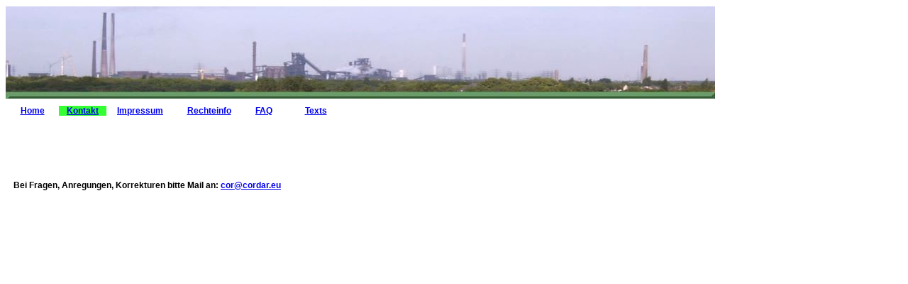

--- FILE ---
content_type: text/html
request_url: http://ccycling.org/kontakt.html
body_size: 1193
content:
<!DOCTYPE html PUBLIC "-//W3C//DTD XHTML 1.0 Transitional//EN" "http://www.w3.org/TR/xhtml1/DTD/xhtml1-transitional.dtd">
<html xmlns="http://www.w3.org/1999/xhtml"><head>



<meta http-equiv="Content-Type" content="text/html; charset=iso-8859-1" /><title>Kontakt</title>

<style type="text/css">
<!--
.style1 {
	font-family: Verdana, Arial, Helvetica, sans-serif;
	font-size: 12px;
	font-weight: bold;
}
.style54 {	font-size: 14px;
	font-family: Arial, Helvetica, sans-serif;
}
.auto-style1 {
	margin-left: 0px;
}
.auto-style2 {
	font-family: Verdana, Geneva, Tahoma, sans-serif;
	font-size: small;
}
-->
</style></head><body>
<table style="width: 1007px; height: 164px;" border="0" cellpadding="0" cellspacing="0">
  <tbody><tr>
    <td><img src="pix/banner00.jpg" alt="banner" border="0" height="130" width="1000" /></td>
  </tr>
  <tr>
    <td><table style="width: 1000px; height: 28px;" border="0" cellpadding="0" cellspacing="4">
      <tbody><tr>
        <td width="7%"><div style="background-color: white;" align="center"><span class="style1">
			<a href="index.html">Home</a></span></div></td>
        <td class="style1" width="7%"><div style="background-color: rgb(51, 255, 51);" align="center">
			<a href="kontakt.html">Kontakt</a></div></td>
        <td class="style1" style="width: 9%; background-color: white;"><div style="background-color: white;" align="center">
			<a href="impressum.html">Impressum</a></div></td>
        <td style="width: 6%;">
		<div class="style1" style="width: 99px;" align="center">
			<a href="rechteinfo.html">
			Rechteinfo</a></div></td>
        <td class="style1" style="width: 5%;" bgcolor="#ffffff"><div align="center">
			<a href="faq.html">FAQ</a></div></td>
        <td class="style1" style="width: 99px;">
		<div class="auto-style1" style="margin-left: 20px; width: 50px;" align="center">
			<a href="beitraege.html">Texts</a></div></td>
        <td style="width: 687px;" class="auto-style2">&nbsp;</td>
      </tr>
    </tbody></table></td>
  </tr>
</tbody></table>
<table style="width: 1007px; height: 179px;" border="0" cellpadding="1" cellspacing="10">
  <tbody><tr>
    <td>&nbsp;</td>
  </tr>
  <tr>
    <td><span class="style1">Bei Fragen, Anregungen, Korrekturen bitte Mail an:
        <script language="JavaScript" type="text/javascript">
 <!--
 var prefix = '&#109;a' + 'i&#108;' + '&#116;o';
 var path = 'hr' + 'ef' + '=';
 var addy14749 = 'c&#111;r' + '&#64;';
 addy14749 = addy14749 + 'c&#111;rd&#97;r' + '&#46;' + '&#101;&#117;';
 var addy_text14749 = 'c&#111;r' + '&#64;' + 'c&#111;rd&#97;r' + '&#46;' + '&#101;&#117;';
 document.write( '<a ' + path + '\'' + prefix + ':' + addy14749 + '\'>' );
 document.write( addy_text14749 );
 document.write( '<\/a>' );
 //-->\n </script>
        <script language="JavaScript" type="text/javascript">
 <!--
 document.write( '<span style=\'display: none;\'>' );
 //-->
              </script>
Diese E-Mail-Adresse ist gegen Spam-Bots geschützt, Sie müssen Javascript aktivieren, damit Sie sie sehen können
<script language="JavaScript" type="text/javascript">
        </script>
    </span></td>
  </tr>
  <tr>
    <td>&nbsp;</td>
  </tr>
</tbody></table>
<p>&nbsp;</p>
<p class="style1">&nbsp;</p>
<p class="style1">&nbsp;</p>
</body></html>